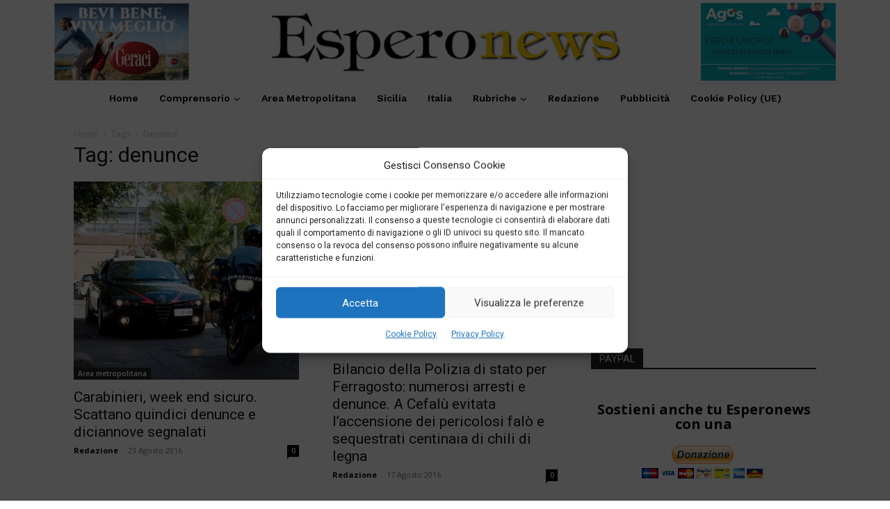

--- FILE ---
content_type: text/html; charset=utf-8
request_url: https://www.google.com/recaptcha/api2/aframe
body_size: 267
content:
<!DOCTYPE HTML><html><head><meta http-equiv="content-type" content="text/html; charset=UTF-8"></head><body><script nonce="pY8ROZyoPLlP8X2PP9nT3g">/** Anti-fraud and anti-abuse applications only. See google.com/recaptcha */ try{var clients={'sodar':'https://pagead2.googlesyndication.com/pagead/sodar?'};window.addEventListener("message",function(a){try{if(a.source===window.parent){var b=JSON.parse(a.data);var c=clients[b['id']];if(c){var d=document.createElement('img');d.src=c+b['params']+'&rc='+(localStorage.getItem("rc::a")?sessionStorage.getItem("rc::b"):"");window.document.body.appendChild(d);sessionStorage.setItem("rc::e",parseInt(sessionStorage.getItem("rc::e")||0)+1);localStorage.setItem("rc::h",'1769020866159');}}}catch(b){}});window.parent.postMessage("_grecaptcha_ready", "*");}catch(b){}</script></body></html>